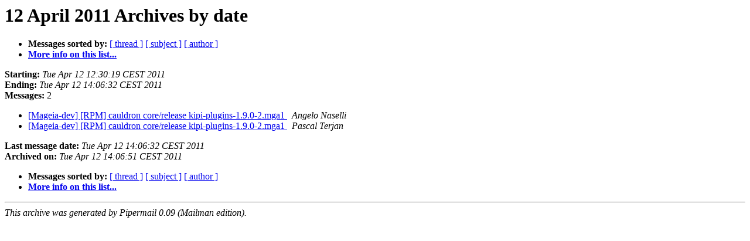

--- FILE ---
content_type: text/html; charset=UTF-8
request_url: http://archives.mageia.org/zarb-ml/mageia-dev/20110412/date.html
body_size: 760
content:
<!DOCTYPE HTML PUBLIC "-//W3C//DTD HTML 3.2//EN">
<HTML>
  <HEAD>
     <title>The Mageia-dev 12 April 2011 Archive by date</title>
     <META NAME="robots" CONTENT="noindex,follow">
     <META http-equiv="Content-Type" content="text/html; charset=us-ascii">
  </HEAD>
  <BODY BGCOLOR="#ffffff">
      <a name="start"></A>
      <h1>12 April 2011 Archives by date</h1>
      <ul>
         <li> <b>Messages sorted by:</b>
	        <a href="thread.html#start">[ thread ]</a>
		<a href="subject.html#start">[ subject ]</a>
		<a href="author.html#start">[ author ]</a>
		

	     <li><b><a href="https://www.mageia.org/mailman/listinfo/mageia-dev">More info on this list...
                    </a></b></li>
      </ul>
      <p><b>Starting:</b> <i>Tue Apr 12 12:30:19 CEST 2011</i><br>
         <b>Ending:</b> <i>Tue Apr 12 14:06:32 CEST 2011</i><br>
         <b>Messages:</b> 2<p>
     <ul>

<LI><A HREF="003955.html">[Mageia-dev] [RPM] cauldron core/release	kipi-plugins-1.9.0-2.mga1
</A><A NAME="3955">&nbsp;</A>
<I>Angelo Naselli
</I>

<LI><A HREF="003956.html">[Mageia-dev] [RPM] cauldron core/release	kipi-plugins-1.9.0-2.mga1
</A><A NAME="3956">&nbsp;</A>
<I>Pascal Terjan
</I>

    </ul>
    <p>
      <a name="end"><b>Last message date:</b></a> 
       <i>Tue Apr 12 14:06:32 CEST 2011</i><br>
    <b>Archived on:</b> <i>Tue Apr 12 14:06:51 CEST 2011</i>
    <p>
   <ul>
         <li> <b>Messages sorted by:</b>
	        <a href="thread.html#start">[ thread ]</a>
		<a href="subject.html#start">[ subject ]</a>
		<a href="author.html#start">[ author ]</a>
		
	     <li><b><a href="https://www.mageia.org/mailman/listinfo/mageia-dev">More info on this list...
                    </a></b></li>
     </ul>
     <p>
     <hr>
     <i>This archive was generated by
     Pipermail 0.09 (Mailman edition).</i>
  </BODY>
</HTML>

